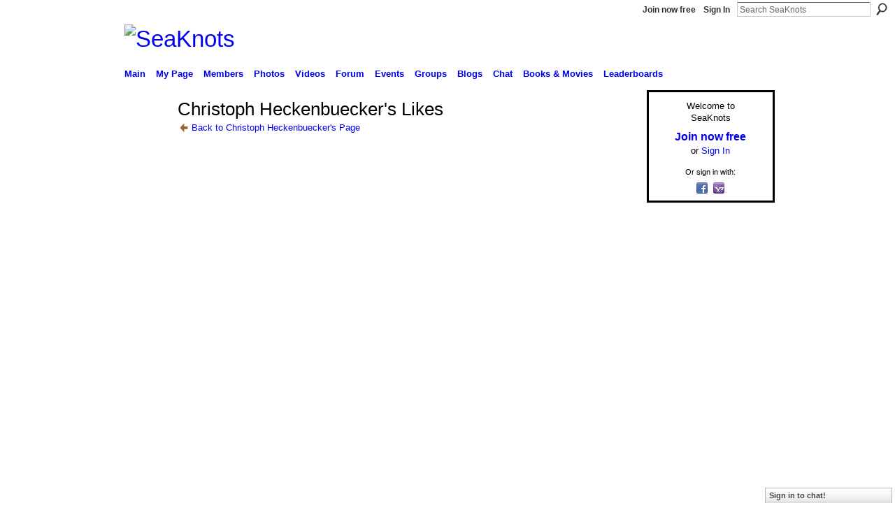

--- FILE ---
content_type: text/html; charset=UTF-8
request_url: http://seaknots.ning.com/profiles/like/list?screenName=21k96jj88te6k
body_size: 36451
content:
<!DOCTYPE html>
<html lang="en" xmlns:og="http://ogp.me/ns#">
    <head data-layout-view="default">
<script>
    window.dataLayer = window.dataLayer || [];
        </script>
<!-- Google Tag Manager -->
<script>(function(w,d,s,l,i){w[l]=w[l]||[];w[l].push({'gtm.start':
new Date().getTime(),event:'gtm.js'});var f=d.getElementsByTagName(s)[0],
j=d.createElement(s),dl=l!='dataLayer'?'&l='+l:'';j.async=true;j.src=
'https://www.googletagmanager.com/gtm.js?id='+i+dl;f.parentNode.insertBefore(j,f);
})(window,document,'script','dataLayer','GTM-T5W4WQ');</script>
<!-- End Google Tag Manager -->
            <meta http-equiv="Content-Type" content="text/html; charset=utf-8" />
    <title>Christoph Heckenbuecker&#039;s Likes - SeaKnots</title>
    <link rel="icon" href="http://seaknots.ning.com/favicon.ico" type="image/x-icon" />
    <link rel="SHORTCUT ICON" href="http://seaknots.ning.com/favicon.ico" type="image/x-icon" />
    <meta name="description" content="SeaKnots.com: The social network for cruisers. A place for cruisers to meet, discuss and share videos, photos and blogs for free." />
    <meta name="keywords" content="" />
<meta name="title" content="Christoph Heckenbuecker&#039;s Likes" />
<meta property="og:type" content="website" />
<meta property="og:url" content="http://seaknots.ning.com/profiles/like/list?screenName=21k96jj88te6k" />
<meta property="og:title" content="Christoph Heckenbuecker&#039;s Likes" />
<meta property="og:image" content="https://storage.ning.com/topology/rest/1.0/file/get/2750456204?profile=UPSCALE_150x150">
<meta name="twitter:card" content="summary" />
<meta name="twitter:title" content="Christoph Heckenbuecker&#039;s Likes" />
<meta name="twitter:description" content="SeaKnots.com: The social network for cruisers. A place for cruisers to meet, discuss and share videos, photos and blogs for free." />
<meta name="twitter:image" content="https://storage.ning.com/topology/rest/1.0/file/get/2750456204?profile=UPSCALE_150x150" />
<link rel="image_src" href="https://storage.ning.com/topology/rest/1.0/file/get/2750456204?profile=UPSCALE_150x150" />
<script type="text/javascript">
    djConfig = { baseScriptUri: 'http://seaknots.ning.com/xn/static-6.11.8.1/js/dojo-0.3.1-ning/', isDebug: false }
ning = {"CurrentApp":{"premium":true,"iconUrl":"https:\/\/storage.ning.com\/topology\/rest\/1.0\/file\/get\/2750456204?profile=UPSCALE_150x150","url":"httpseaknots.ning.com","domains":["seaknots.com"],"online":true,"privateSource":true,"id":"seaknots","appId":900123,"description":"SeaKnots.com: The social network for cruisers. A place for cruisers to meet, discuss and share videos, photos and blogs for free.","name":"SeaKnots","owner":"DRACVERD","createdDate":"2007-07-19T15:04:53.508Z","runOwnAds":false},"CurrentProfile":null,"maxFileUploadSize":5};
        (function(){
            if (!window.ning) { return; }

            var age, gender, rand, obfuscated, combined;

            obfuscated = document.cookie.match(/xgdi=([^;]+)/);
            if (obfuscated) {
                var offset = 100000;
                obfuscated = parseInt(obfuscated[1]);
                rand = obfuscated / offset;
                combined = (obfuscated % offset) ^ rand;
                age = combined % 1000;
                gender = (combined / 1000) & 3;
                gender = (gender == 1 ? 'm' : gender == 2 ? 'f' : 0);
                ning.viewer = {"age":age,"gender":gender};
            }
        })();

        if (window.location.hash.indexOf('#!/') == 0) {
        window.location.replace(window.location.hash.substr(2));
    }
    window.xg = window.xg || {};
xg.captcha = {
    'shouldShow': false,
    'siteKey': '6Ldf3AoUAAAAALPgNx2gcXc8a_5XEcnNseR6WmsT'
};
xg.addOnRequire = function(f) { xg.addOnRequire.functions.push(f); };
xg.addOnRequire.functions = [];
xg.addOnFacebookLoad = function (f) { xg.addOnFacebookLoad.functions.push(f); };
xg.addOnFacebookLoad.functions = [];
xg._loader = {
    p: 0,
    loading: function(set) {  this.p++; },
    onLoad: function(set) {
                this.p--;
        if (this.p == 0 && typeof(xg._loader.onDone) == 'function') {
            xg._loader.onDone();
        }
    }
};
xg._loader.loading('xnloader');
if (window.bzplcm) {
    window.bzplcm._profileCount = 0;
    window.bzplcm._profileSend = function() { if (window.bzplcm._profileCount++ == 1) window.bzplcm.send(); };
}
xg._loader.onDone = function() {
            if(window.bzplcm)window.bzplcm.start('ni');
        xg.shared.util.parseWidgets();    var addOnRequireFunctions = xg.addOnRequire.functions;
    xg.addOnRequire = function(f) { f(); };
    try {
        if (addOnRequireFunctions) { dojo.lang.forEach(addOnRequireFunctions, function(onRequire) { onRequire.apply(); }); }
    } catch (e) {
        if(window.bzplcm)window.bzplcm.ts('nx').send();
        throw e;
    }
    if(window.bzplcm) { window.bzplcm.stop('ni'); window.bzplcm._profileSend(); }
};
window.xn = { track: { event: function() {}, pageView: function() {}, registerCompletedFlow: function() {}, registerError: function() {}, timer: function() { return { lapTime: function() {} }; } } };</script>
<link rel="alternate" type="application/rss+xml" title="Latest Activity - SeaKnots" href="http://seaknots.ning.com/activity/log/list?fmt=rss" />
<style type="text/css" media="screen,projection">
#xg_navigation ul div.xg_subtab ul li a {
    color:#777777;
    background:#DFF1FF;
}
#xg_navigation ul div.xg_subtab ul li a:hover {
    color:#444444;
    background:#F8FCFF;
}
</style>

<style type="text/css" media="screen,projection">
@import url("http://static.ning.com/socialnetworkmain/widgets/index/css/common.min.css?xn_version=1229287718");
@import url("http://static.ning.com/socialnetworkmain/widgets/profiles/css/component.min.css?xn_version=467783652");
@import url("http://static.ning.com/socialnetworkmain/widgets/chat/css/bottom-bar.min.css?xn_version=512265546");
@import url("http://static.ning.com/socialnetworkmain/widgets/index/css/typography-normal.min.css?xn_version=546337766");
@import url("http://static.ning.com/socialnetworkmain/widgets/index/css/icon/icons-963.min.css?xn_version=3237118680");
@import url("http://static.ning.com/socialnetworkmain/widgets/index/css/link-hover.min.css?xn_version=4067210475");
@import url("http://static.ning.com/socialnetworkmain/widgets/index/css/ningbar-invert.min.css?xn_version=4183660797");

</style>

<style type="text/css" media="screen,projection">
@import url("/generated-69469112b44473-94681260-css?xn_version=202512201152");

</style>

<style type="text/css" media="screen,projection">
@import url("http://storage.ning.com/topology/rest/1.0/file/get/2471013075?profile=original");

</style>

<!--[if IE 6]>
    <link rel="stylesheet" type="text/css" href="http://static.ning.com/socialnetworkmain/widgets/index/css/common-ie6.min.css?xn_version=463104712" />
<![endif]-->
<!--[if IE 7]>
<link rel="stylesheet" type="text/css" href="http://static.ning.com/socialnetworkmain/widgets/index/css/common-ie7.css?xn_version=2712659298" />
<![endif]-->
<link rel="EditURI" type="application/rsd+xml" title="RSD" href="http://seaknots.ning.com/profiles/blog/rsd" />

    </head>
    <body>
<!-- Google Tag Manager (noscript) -->
<noscript><iframe src="https://www.googletagmanager.com/ns.html?id=GTM-T5W4WQ"
height="0" width="0" style="display:none;visibility:hidden"></iframe></noscript>
<!-- End Google Tag Manager (noscript) -->
                <div id="xn_bar">
            <div id="xn_bar_menu">
                <div id="xn_bar_menu_branding" >
                                    </div>

                <div id="xn_bar_menu_more">
                    <form id="xn_bar_menu_search" method="GET" action="http://seaknots.ning.com/main/search/search">
                        <fieldset>
                            <input type="text" name="q" id="xn_bar_menu_search_query" value="Search SeaKnots" _hint="Search SeaKnots" accesskey="4" class="text xj_search_hint" />
                            <a id="xn_bar_menu_search_submit" href="#" onclick="document.getElementById('xn_bar_menu_search').submit();return false">Search</a>
                        </fieldset>
                    </form>
                </div>

                            <ul id="xn_bar_menu_tabs">
                                            <li><a href="http://seaknots.ning.com/main/authorization/signUp?target=http%3A%2F%2Fseaknots.ning.com%2Fprofiles%2Flike%2Flist%3FscreenName%3D21k96jj88te6k">Join now free</a></li>
                                                <li><a href="http://seaknots.ning.com/main/authorization/signIn?target=http%3A%2F%2Fseaknots.ning.com%2Fprofiles%2Flike%2Flist%3FscreenName%3D21k96jj88te6k">Sign In</a></li>
                                    </ul>
                        </div>
        </div>
        
        
        <div id="xg" class="xg_theme xg_widget_profiles xg_widget_profiles_like xg_widget_profiles_like_list" data-layout-pack="classic">
            <div id="xg_head">
                <div id="xg_masthead">
                    <p id="xg_sitename"><a id="application_name_header_link" href="/"><img src="http://storage.ning.com/topology/rest/1.0/file/get/2545964938?profile=RESIZE_480x480" alt="SeaKnots"></a></p>
                    
                </div>
                <div id="xg_navigation">
                    <ul>
    <li id="xg_tab_main" class="xg_subtab"><a href="/"><span>Main</span></a></li><li id="xg_tab_profile" class="xg_subtab"><a href="/profiles"><span>My Page</span></a></li><li id="xg_tab_members" class="xg_subtab this"><a href="/profiles/members/"><span>Members</span></a></li><li id="xg_tab_photo" class="xg_subtab"><a href="/photo"><span>Photos</span></a></li><li id="xg_tab_video" class="xg_subtab"><a href="/video"><span>Videos</span></a></li><li id="xg_tab_forum" class="xg_subtab"><a href="/forum"><span>Forum</span></a></li><li id="xg_tab_events" class="xg_subtab"><a href="/events"><span>Events</span></a></li><li id="xg_tab_groups" class="xg_subtab"><a href="/groups"><span>Groups</span></a></li><li id="xg_tab_blogs" class="xg_subtab"><a href="/profiles/blog/list"><span>Blogs</span></a></li><li id="xg_tab_chat" class="xg_subtab"><a href="/chat"><span>Chat</span></a></li><li id="xg_tab_page" class="xg_subtab"><a href="/page"><span>Books &amp; Movies</span></a></li><li id="xg_tab_leaderboards" class="xg_subtab"><a href="/leaderboards"><span>Leaderboards</span></a></li></ul>

                </div>
            </div>
            
            <div id="xg_body">
                
                <div class="xg_column xg_span-16 xj_classic_canvas">
                    
<div class="xg_headline xg_headline-img xg_headline-1l">
    <div class="ib"><span class="xg_avatar"><a class="fn url" href="http://seaknots.ning.com/profile/jamyjamy"  title="Christoph Heckenbuecker"><span class="table_img dy-avatar dy-avatar-64 "><img  class="photo photo" src="http://storage.ning.com/topology/rest/1.0/file/get/2518403730?profile=RESIZE_64x64&amp;width=64&amp;height=64&amp;crop=1%3A1" alt="" /></span></a></span></div>
<div class="tb"><h1>Christoph Heckenbuecker&#039;s Likes</h1>
        <ul class="navigation byline">
            <li><a href="/profile/jamyjamy" class="xg_sprite xg_sprite-back">Back to Christoph Heckenbuecker's Page</a></li>
        </ul>
    </div>
</div>

<div class="xg_module module_my_likes">
    <div class="xg_module_body">
            </div>
    </div>
<script type="text/javascript" charset="utf-8">
</script>
                </div>
                <div class="xg_column xg_span-4 xg_last xj_classic_sidebar">
                        <div class="xg_module" id="xg_module_account">
        <div class="xg_module_body xg_signup xg_lightborder">
            <p>Welcome to<br />SeaKnots</p>
                        <p class="last-child"><big><strong><a href="http://seaknots.ning.com/main/authorization/signUp?target=http%3A%2F%2Fseaknots.ning.com%2Fprofiles%2Flike%2Flist%3FscreenName%3D21k96jj88te6k">Join now free</a></strong></big><br/>or <a href="http://seaknots.ning.com/main/authorization/signIn?target=http%3A%2F%2Fseaknots.ning.com%2Fprofiles%2Flike%2Flist%3FscreenName%3D21k96jj88te6k" style="white-space:nowrap">Sign In</a></p>
                            <div class="xg_external_signup xg_lightborder xj_signup">
                    <p class="dy-small">Or sign in with:</p>
                    <ul class="providers">
            <li>
            <a
                onclick="xg.index.authorization.social.openAuthWindow(
                    'https://auth.ning.com/socialAuth/facebook?edfm=5jFhj6eNnofo4ynvlPIXxf0haiNtMj6WMZATeTerYnd4mPmlM3MuKnYyd98xo6l2gwQrY%2FlCVfTkkDN89zDQFsGkvUSEWPWRfiYs%2BpKyTwneKUyvwQ5zxTV3tdGRnXf%2F7a%2Ff7YFqjjFuBm%2FVMhsvUdcRssMQ9GHOu10oQcdIUL8BCn7etSYAZG1Zk5ZUV%2BsVYsP%2BAncWPRSzvZ2YlW88GHMzfQAtzRsGwSc1XfQZ6J9ad246%2BKxYedH1FnmvGKG0TmwSMTGPOIp%2FgAeZPT7WxHOXUCg8IeYub26zVoyOLQUy6%2F%2FbfN%2BAWz%2FqgaqKUoDvYM8StrKFClCIlumBeSl3cgcJWvsdwNX%2FEyMQD%2BMQoFb7XjfNEElp%2BIOcYPj0cUymmMNQZaAMVH3XYnibin81csSANa2oVDst0aXlqblJsk6T3L79yDzCB%2FKXBNhGHRhWQAWOGeN%2BJ7csxGE%2BUFe%2FHQ%3D%3D'
                    ); return false;">
                            <span class="mini-service mini-service-facebook" title="Facebook"></span>
                        </a>
        </li>
            <li>
            <a
                onclick="xg.index.authorization.social.openAuthWindow(
                    'https://auth.ning.com/socialAuth/yahooopenidconnect?edfm=ZCxxIh0q0btoC09wyF8oZ%2BS1pTz3DOzzY1x6dbtKB5LyO%2BhuDdxQ0al59H7Q8POa4dvSq7OnzTN4IDz1VMuBJ1QoqHxLpRv7vwhq1gF9UU8vhkxTFPWuKlhsXs3kpE241ZMqb%2F42LERFQjRn%2BdhLrVVd3g70mlhGcJ2T61I9cUXYMjPD6rfIBT6UkIvPg%2BaGtJUP%2FfopSXAATV331BISTB8mI%2F4M3AqKE%2F6izi9krbOWMQ9zPDcIqH%2FuykzmT%2BR84MP47XfsYO%2BlyEpXU9NaWmxs0jOOpsEXyd%2FFUZlP%2FgNrA6%2FIVkCXCiksAMqk8r8brrCObSpVvASBv3tYr8Lw23N8rQnXmeerxNbb0FfbNy67w%2Bb4E9sll5Pnz2jOtSnO'
                ); return false;">
                <span class="mini-service mini-service-yahoo" title="Yahoo!"></span>
            </a>
        </li>
    </ul>
                </div>
                    </div>
    </div>
<div class="xg_module html_module module_text xg_reset" data-module_name="text"
        >
            <div class="xg_module_body xg_user_generated">
            <script type="text/javascript"><!--
google_ad_client = "pub-6323084620943841";
/* 160x600, created 6/2/08 */
google_ad_slot = "2628535465";
google_ad_width = 160;
google_ad_height = 600;
//-->
</script>
<script type="text/javascript"
src="http://pagead2.googlesyndication.com/pagead/show_ads.js">
</script>        </div>
        </div>
<div class="xg_module html_module module_text xg_reset" data-module_name="text"
        >
            <div class="xg_module_body xg_user_generated">
            <center><a href="http://www.cafepress.com/seaknots.292646997"><img src="http://storage.ning.com/topology/rest/1.0/file/get/2538928006?profile=original" alt=""  /></a></center>
        </div>
        </div>
<div id="xg_network_activity"
    class="xg_module xg_module_activity indented_content column_1"
    dojotype="ActivityModule"
    data-module_name="activity"
    _isProfile=""
    _isAdmin=""
    _activityOptionsAvailable="1"
    _columnCount="1"
    _maxEmbedWidth="173"
    _embedLocatorId="118/homepage/index"
    _refreshUrl="http://seaknots.ning.com/activity/embed/refresh?id=118%2Fhomepage%2Findex&amp;xn_out=json"
    _activitynum="8"
    data-owner-name=""
    data-excerpt-length="500"
    data-get-items-url="http://seaknots.ning.com/activity/index/getActivityItems?xn_out=json"

 >

    <div class="xg_module_head">
        <h2>Latest Activity</h2>
    </div>
    <div class="xg_module_body activity-feed-skinny">
            <div class="xg_new_activity_items_container dy-displaynone">
            <button class="xj-new-feed-items xg_show_activity_items">
                <span class="xg_more_activity_arrow"></span>
                <span class="xj-new-item-text"></span>
            </button>
        </div>
        <div class="module module-feed">
            <div id="feed-5e04e53e2e79705d8317d86d2b08b88f" class="feed-story  xg_separator xj_activity_item" ><a href="/profile/accutekpackagingmachine?xg_source=activity"><span class="table_img dy-avatar dy-avatar-32 feed-avatar"><img  class="photo " src="http://storage.ning.com/topology/rest/1.0/file/get/12378501663?profile=RESIZE_48X48&amp;width=32&amp;height=32&amp;crop=1%3A1" alt="" /></span></a><span class="feed-story-header dy-clearfix"><a href="http://seaknots.ning.com/profile/accutekpackagingmachine?xg_source=activity">Accutek Packaging Machine</a> updated their <a href="http://seaknots.ning.com/profile/accutekpackagingmachine?xg_source=activity">profile</a></span><div class="feed-event-info "><span class="event-info-timestamp xg_lightfont" data-time="Mon, 10 Nov 2025 14:36:18 +0000">Nov 10, 2025</span></div></div><div id="feed-419d91311df826922c5ae7697c520305" class="feed-story  xg_separator xj_activity_item" ><a href="/profile/labelingmachine?xg_source=activity"><span class="table_img dy-avatar dy-avatar-32 feed-avatar"><img  class="photo " src="http://storage.ning.com/topology/rest/1.0/file/get/2518400375?profile=original&amp;width=32&amp;height=32&amp;crop=1%3A1" alt="" /></span></a><span class="feed-story-header dy-clearfix"><a href="http://seaknots.ning.com/profile/labelingmachine?xg_source=activity">Accutek Packaging</a> updated their <a href="http://seaknots.ning.com/profile/labelingmachine?xg_source=activity">profile</a></span><div class="feed-event-info "><span class="event-info-timestamp xg_lightfont" data-time="Tue, 21 Oct 2025 13:31:15 +0000">Oct 21, 2025</span></div></div><div id="feed-9e05e5acb92286cebe6332226cbc75d0" class="feed-story  xg_separator xj_activity_item" ><a href="/profile/Lucas?xg_source=activity"><span class="table_img dy-avatar dy-avatar-32 feed-avatar"><img  class="photo " src="http://storage.ning.com/topology/rest/1.0/file/get/2518400375?profile=original&amp;width=32&amp;height=32&amp;crop=1%3A1" alt="" /></span></a><span class="feed-story-header dy-clearfix"><a href="http://seaknots.ning.com/profile/Lucas?xg_source=activity">Lucas</a> updated their <a href="http://seaknots.ning.com/profile/Lucas?xg_source=activity">profile</a></span><div class="feed-event-info "><span class="event-info-timestamp xg_lightfont" data-time="Thu, 09 Oct 2025 07:01:55 +0000">Oct 9, 2025</span></div></div><div id="feed-b3bd8427c4171f08bf8d5ec2cc3b1516" class="feed-story  xg_separator xj_activity_item" ><a href="/profile/Elowen?xg_source=activity"><span class="table_img dy-avatar dy-avatar-32 feed-avatar"><img  class="photo " src="http://storage.ning.com/topology/rest/1.0/file/get/2518400375?profile=original&amp;width=32&amp;height=32&amp;crop=1%3A1" alt="" /></span></a><span class="feed-story-header dy-clearfix"><a href="http://seaknots.ning.com/profile/Elowen?xg_source=activity">Elowen</a> updated their <a href="http://seaknots.ning.com/profile/Elowen?xg_source=activity">profile</a></span><div class="feed-event-info "><span class="event-info-timestamp xg_lightfont" data-time="Thu, 09 Oct 2025 06:59:25 +0000">Oct 9, 2025</span></div></div><div id="feed-ad2695c8dcb553531def963b2bf3b0a4" class="feed-story  xg_separator xj_activity_item" ><a href="http://seaknots.ning.com"><span class="feed-avatar"><img class="" width="32" height="32" alt="Profile Icon" src="http://storage.ning.com/topology/rest/1.0/file/get/2750456204?profile=UPSCALE_150x150&amp;xn_version=202512201152" /></span></a><span class="feed-story-header dy-clearfix"><a href="http://seaknots.ning.com/profile/AssignmentMentor?xg_source=activity">Assignment Mentor</a>, <a href="http://seaknots.ning.com/profile/Elowen?xg_source=activity">Elowen</a>, <a href="http://seaknots.ning.com/profile/HannahMorgan?xg_source=activity">Hannah Morgan</a> and 3 more joined SeaKnots</span><div class="feed-story-body dy-clearfix"><div class="rich"><div class="rich-thumbs rich-thumbs-32"><a  href="/profile/AssignmentMentor?xg_source=activity" ><span class="table_img dy-avatar dy-avatar-32 "><img  class="photo " src="http://storage.ning.com/topology/rest/1.0/file/get/2518400375?profile=original&amp;width=32&amp;height=32&amp;crop=1%3A1" alt="" /></span></a><a  href="/profile/Elowen?xg_source=activity" ><span class="table_img dy-avatar dy-avatar-32 "><img  class="photo " src="http://storage.ning.com/topology/rest/1.0/file/get/2518400375?profile=original&amp;width=32&amp;height=32&amp;crop=1%3A1" alt="" /></span></a><a  href="/profile/HannahMorgan?xg_source=activity" ><span class="table_img dy-avatar dy-avatar-32 "><img  class="photo " src="http://storage.ning.com/topology/rest/1.0/file/get/2518400375?profile=original&amp;width=32&amp;height=32&amp;crop=1%3A1" alt="" /></span></a><a  href="/profile/RomanoRomano?xg_source=activity" ><span class="table_img dy-avatar dy-avatar-32 "><img  class="photo " src="http://storage.ning.com/topology/rest/1.0/file/get/2518400375?profile=original&amp;width=32&amp;height=32&amp;crop=1%3A1" alt="" /></span></a><a  href="/profile/Lucas?xg_source=activity" ><span class="table_img dy-avatar dy-avatar-32 "><img  class="photo " src="http://storage.ning.com/topology/rest/1.0/file/get/2518400375?profile=original&amp;width=32&amp;height=32&amp;crop=1%3A1" alt="" /></span></a><a  href="/profile/Veduapps?xg_source=activity" ><span class="table_img dy-avatar dy-avatar-32 "><img  class="photo " src="http://storage.ning.com/topology/rest/1.0/file/get/2518400375?profile=original&amp;width=32&amp;height=32&amp;crop=1%3A1" alt="" /></span></a></div></div></div><div class="feed-event-info "><span class="event-info-timestamp xg_lightfont" data-time="Mon, 06 Oct 2025 14:56:30 +0000">Oct 6, 2025</span></div></div><div id="feed-addaddbcb1139ad059b651406f1daa7d" class="feed-story  xg_separator xj_activity_item" ><a href="/profile/Cliyerlye?xg_source=activity"><span class="table_img dy-avatar dy-avatar-32 feed-avatar"><img  class="photo " src="http://storage.ning.com/topology/rest/1.0/file/get/2518400375?profile=original&amp;width=32&amp;height=32&amp;crop=1%3A1" alt="" /></span></a><span class="feed-story-header dy-clearfix"><a href="http://seaknots.ning.com/profile/Cliyerlye?xg_source=activity">Cliyerlye</a> posted photos</span><div class="feed-story-body dy-clearfix"><div class="rich"><div class="rich-thumbs rich-thumbs-277"><div class=" dy-content-thumb-link xg_lightborder"> <a  href="http://seaknots.ning.com/photo/nfl-jerseys-cheap"><img src="http://storage.ning.com/topology/rest/1.0/file/get/13701944859?profile=RESIZE_180x180&amp;height=128&amp;xn_version=202512201152"  height="128" alt="Thumbnail" style="height:128px;""/></a></div><div class=" dy-content-thumb-link xg_lightborder"> <a  href="http://seaknots.ning.com/photo/manaplay-daftar"><img src="http://storage.ning.com/topology/rest/1.0/file/get/13701737653?profile=RESIZE_180x180&amp;width=128&amp;xn_version=202512201152" width="128"  alt="Thumbnail" style="width:128px;"/></a></div></div></div></div><div class="feed-event-info "><span class="event-info-timestamp xg_lightfont" data-time="Sat, 30 Aug 2025 04:35:24 +0000">Aug 30, 2025</span></div></div><div id="feed-51697c03e791720c7b91b98b11482b9b" class="feed-story  xg_separator xj_activity_item" ><a href="/profile/johnyosin?xg_source=activity"><span class="table_img dy-avatar dy-avatar-32 feed-avatar"><img  class="photo " src="http://storage.ning.com/topology/rest/1.0/file/get/2518400375?profile=original&amp;width=32&amp;height=32&amp;crop=1%3A1" alt="" /></span></a><span class="feed-story-header dy-clearfix"><a href="http://seaknots.ning.com/profile/johnyosin?xg_source=activity">johnyosin</a> updated their <a href="http://seaknots.ning.com/profile/johnyosin?xg_source=activity">profile</a></span><div class="feed-event-info "><span class="event-info-timestamp xg_lightfont" data-time="Fri, 29 Aug 2025 07:53:56 +0000">Aug 29, 2025</span></div></div><div id="feed-163c059d18b23a70cd00081b2ecb46e0" class="feed-story  xg_separator xj_activity_item" ><a href="http://seaknots.ning.com"><span class="feed-avatar"><img class="" width="32" height="32" alt="Profile Icon" src="http://storage.ning.com/topology/rest/1.0/file/get/2750456204?profile=UPSCALE_150x150&amp;xn_version=202512201152" /></span></a><span class="feed-story-header dy-clearfix"><a href="http://seaknots.ning.com/profile/pattemdigital?xg_source=activity">pattem digital</a>, <a href="http://seaknots.ning.com/profile/Hagenman?xg_source=activity">Hagenman</a>, <a href="http://seaknots.ning.com/profile/johnyosin?xg_source=activity">johnyosin</a> and 6 more joined SeaKnots</span><div class="feed-story-body dy-clearfix"><div class="rich"><div class="rich-thumbs rich-thumbs-32"><a  href="/profile/pattemdigital?xg_source=activity" ><span class="table_img dy-avatar dy-avatar-32 "><img  class="photo " src="http://storage.ning.com/topology/rest/1.0/file/get/2518400375?profile=original&amp;width=32&amp;height=32&amp;crop=1%3A1" alt="" /></span></a><a  href="/profile/Hagenman?xg_source=activity" ><span class="table_img dy-avatar dy-avatar-32 "><img  class="photo " src="http://storage.ning.com/topology/rest/1.0/file/get/2518400375?profile=original&amp;width=32&amp;height=32&amp;crop=1%3A1" alt="" /></span></a><a  href="/profile/johnyosin?xg_source=activity" ><span class="table_img dy-avatar dy-avatar-32 "><img  class="photo " src="http://storage.ning.com/topology/rest/1.0/file/get/2518400375?profile=original&amp;width=32&amp;height=32&amp;crop=1%3A1" alt="" /></span></a><a  href="/profile/OguzhanBeaker?xg_source=activity" ><span class="table_img dy-avatar dy-avatar-32 "><img  class="photo " src="http://storage.ning.com/topology/rest/1.0/file/get/2518400375?profile=original&amp;width=32&amp;height=32&amp;crop=1%3A1" alt="" /></span></a><a  href="/profile/TiffaniSedillo?xg_source=activity" ><span class="table_img dy-avatar dy-avatar-32 "><img  class="photo " src="http://storage.ning.com/topology/rest/1.0/file/get/2518400375?profile=original&amp;width=32&amp;height=32&amp;crop=1%3A1" alt="" /></span></a><a  href="/profile/pascalwolf?xg_source=activity" ><span class="table_img dy-avatar dy-avatar-32 "><img  class="photo " src="http://storage.ning.com/topology/rest/1.0/file/get/2518400375?profile=original&amp;width=32&amp;height=32&amp;crop=1%3A1" alt="" /></span></a><a  href="/profile/CarmenVincent?xg_source=activity" ><span class="table_img dy-avatar dy-avatar-32 "><img  class="photo " src="http://storage.ning.com/topology/rest/1.0/file/get/2518400375?profile=original&amp;width=32&amp;height=32&amp;crop=1%3A1" alt="" /></span></a><a  href="/profile/CarmineEbersbach?xg_source=activity" ><span class="table_img dy-avatar dy-avatar-32 "><img  class="photo " src="http://storage.ning.com/topology/rest/1.0/file/get/2518400375?profile=original&amp;width=32&amp;height=32&amp;crop=1%3A1" alt="" /></span></a><a  href="/profile/IsidroMcKinlay?xg_source=activity" ><span class="table_img dy-avatar dy-avatar-32 "><img  class="photo " src="http://storage.ning.com/topology/rest/1.0/file/get/2518400375?profile=original&amp;width=32&amp;height=32&amp;crop=1%3A1" alt="" /></span></a></div></div></div><div class="feed-event-info "><span class="event-info-timestamp xg_lightfont" data-time="Thu, 28 Aug 2025 10:40:58 +0000">Aug 28, 2025</span></div></div>        </div>
    </div>

    <div class="xg_module_foot">
                    <button class="xj_see_more xg_show_activity_items">
                More...            </button>
                <ul class="feed_foot_icons">
                    <li class="left"><a class="xg_icon xg_icon-rss" href="http://seaknots.ning.com/activity/log/list?fmt=rss">RSS</a></li>
         </ul>
        </div></div>
<div class="xg_module html_module module_text xg_reset" data-module_name="text"
        >
            <div class="xg_module_body xg_user_generated">
            <center>ADVERTISE ON SEAKNOTS CONTACT US AT:&#160;</center>
<center><a href="mailto:candrac@sailforwater.com" target="_blank">candrac@sailforwater.com</a></center>
        </div>
        </div>

                </div>
            </div>
            <div id="xg_foot">
                <p class="left">
    © 2026             &nbsp; Created by <a href="/profile/CANDRAC">CAN DRAC</a>.            &nbsp;
    Powered by<a class="poweredBy-logo" href="https://www.ning.com/" title="" alt="" rel="dofollow">
    <img class="poweredbylogo" width="87" height="15" src="http://static.ning.com/socialnetworkmain/widgets/index/gfx/Ning_MM_footer_wht@2x.png?xn_version=2105418020"
         title="Ning Website Builder" alt="Website builder | Create website | Ning.com">
</a>    </p>
    <p class="right xg_lightfont">
                    <a href="http://seaknots.ning.com/main/embeddable/list">Badges</a> &nbsp;|&nbsp;
                        <a href="http://seaknots.ning.com/main/authorization/signUp?target=http%3A%2F%2Fseaknots.ning.com%2Fmain%2Findex%2Freport" dojoType="PromptToJoinLink" _joinPromptText="Please sign up or sign in to complete this step." _hasSignUp="true" _signInUrl="http://seaknots.ning.com/main/authorization/signIn?target=http%3A%2F%2Fseaknots.ning.com%2Fmain%2Findex%2Freport">Report an Issue</a> &nbsp;|&nbsp;
                        <a href="http://seaknots.ning.com/main/authorization/termsOfService?previousUrl=http%3A%2F%2Fseaknots.ning.com%2Fprofiles%2Flike%2Flist%3FscreenName%3D21k96jj88te6k">Terms of Service</a>
            </p>

            </div>
        </div>
        
        <div id="xj_baz17246" class="xg_theme"></div>
<div id="xg_overlay" style="display:none;">
<!--[if lte IE 6.5]><iframe></iframe><![endif]-->
</div>
<!--googleoff: all--><noscript>
	<style type="text/css" media="screen">
        #xg { position:relative;top:120px; }
        #xn_bar { top:120px; }
	</style>
	<div class="errordesc noscript">
		<div>
            <h3><strong>Hello, you need to enable JavaScript to use SeaKnots.</strong></h3>
            <p>Please check your browser settings or contact your system administrator.</p>
			<img src="/xn_resources/widgets/index/gfx/jstrk_off.gif" alt="" height="1" width="1" />
		</div>
	</div>
</noscript><!--googleon: all-->
<script type="text/javascript" src="http://static.ning.com/socialnetworkmain/widgets/lib/core.min.js?xn_version=1651386455"></script>        <script>
            var sources = ["http:\/\/static.ning.com\/socialnetworkmain\/widgets\/lib\/js\/jquery.masonry.js?xn_version=202512201152","http:\/\/static.ning.com\/socialnetworkmain\/widgets\/lib\/js\/jquery\/jquery.autoResize.js?xn_version=202512201152","https:\/\/www.google.com\/recaptcha\/api.js","http:\/\/static.ning.com\/socialnetworkmain\/widgets\/lib\/js\/jquery\/jquery.jsonp.min.js?xn_version=1071124156","http:\/\/static.ning.com\/socialnetworkmain\/widgets\/lib\/js\/jquery\/jquery-ui.min.js?xn_version=2186421962","http:\/\/static.ning.com\/socialnetworkmain\/widgets\/lib\/js\/modernizr\/modernizr.custom.js?xn_version=202512201152","http:\/\/static.ning.com\/socialnetworkmain\/widgets\/lib\/js\/jquery\/jstorage.min.js?xn_version=1968060033","http:\/\/static.ning.com\/socialnetworkmain\/widgets\/lib\/js\/Base64.js?xn_version=202512201152","http:\/\/static.ning.com\/socialnetworkmain\/widgets\/lib\/js\/jquery\/jquery.ui.widget.js?xn_version=202512201152","http:\/\/static.ning.com\/socialnetworkmain\/widgets\/lib\/js\/jquery\/jquery.iframe-transport.js?xn_version=202512201152","http:\/\/static.ning.com\/socialnetworkmain\/widgets\/lib\/js\/jquery\/jquery.fileupload.js?xn_version=202512201152","https:\/\/storage.ning.com\/topology\/rest\/1.0\/file\/get\/12882180461?profile=original&r=1724772597","https:\/\/storage.ning.com\/topology\/rest\/1.0\/file\/get\/12882180862?profile=original&r=1724772597","https:\/\/storage.ning.com\/topology\/rest\/1.0\/file\/get\/11108875060?profile=original&r=1684135215"];
            var numSources = sources.length;
                        var heads = document.getElementsByTagName('head');
            var node = heads.length > 0 ? heads[0] : document.body;
            var onloadFunctionsObj = {};

            var createScriptTagFunc = function(source) {
                var script = document.createElement('script');
                
                script.type = 'text/javascript';
                                var currentOnLoad = function() {xg._loader.onLoad(source);};
                if (script.readyState) { //for IE (including IE9)
                    script.onreadystatechange = function() {
                        if (script.readyState == 'complete' || script.readyState == 'loaded') {
                            script.onreadystatechange = null;
                            currentOnLoad();
                        }
                    }
                } else {
                   script.onerror = script.onload = currentOnLoad;
                }

                script.src = source;
                node.appendChild(script);
            };

            for (var i = 0; i < numSources; i++) {
                                xg._loader.loading(sources[i]);
                createScriptTagFunc(sources[i]);
            }
        </script>
    <script type="text/javascript">
if (!ning._) {ning._ = {}}
ning._.compat = { encryptedToken: "<empty>" }
ning._.CurrentServerTime = "2026-01-28T01:18:08+00:00";
ning._.probableScreenName = "";
ning._.domains = {
    base: 'ning.com',
    ports: { http: '80', ssl: '443' }
};
ning.loader.version = '202512201152'; // DEP-251220_1:477f7ee 33
djConfig.parseWidgets = false;
</script>
    <script type="text/javascript">
        xg.token = '';
xg.canTweet = false;
xg.cdnHost = 'static.ning.com';
xg.version = '202512201152';
xg.useMultiCdn = true;
xg.staticRoot = 'socialnetworkmain';
xg.xnTrackHost = "coll.ning.com";
    xg.cdnDefaultPolicyHost = 'static';
    xg.cdnPolicy = [];
xg.global = xg.global || {};
xg.global.currentMozzle = 'profiles';
xg.global.userCanInvite = false;
xg.global.requestBase = '';
xg.global.locale = 'en_US';
xg.num_thousand_sep = ",";
xg.num_decimal_sep = ".";
(function() {
    dojo.addOnLoad(function() {
        if(window.bzplcm) { window.bzplcm.ts('hr'); window.bzplcm._profileSend(); }
            });
            ning.loader.require('xg.profiles.like.list', 'xg.activity.embed.seeMore', 'xg.index.index.inlineComments', 'xg.activity.embed.ActivityFeedUpdater', 'xg.activity.embed.socialActivity', 'xg.activity.socialFeeds.reader', function() { xg._loader.onLoad('xnloader'); });
    })();    </script>
    <div class="xg_chat chatFooter signedOut" >
        <div id="userListContainer" class="xg_verticalPane xg_userWidth">
            <div class="xg_chatBar xg_bottomBar xg_userBar">
                <a class="xg_info xg_info_full" href="/main/authorization/signIn?chat=true">Sign in to chat!</a>            </div>
        </div>
    </div>
<script type="text/javascript">
var gaJsHost = (("https:" == document.location.protocol) ? "https://ssl." : "http://www.");
document.write(unescape("%3Cscript src='" + gaJsHost + "google-analytics.com/ga.js' type='text/javascript'%3E%3C/script%3E"));
</script>
<script type="text/javascript">
var pageTracker = _gat._getTracker("UA-3951746-1");
pageTracker._initData();
pageTracker._trackPageview();
</script><script>
    document.addEventListener("DOMContentLoaded", function () {
        if (!dataLayer) {
            return;
        }
        var handler = function (event) {
            var element = event.currentTarget;
            if (element.hasAttribute('data-track-disable')) {
                return;
            }
            var options = JSON.parse(element.getAttribute('data-track'));
            dataLayer.push({
                'event'         : 'trackEvent',
                'eventType'     : 'googleAnalyticsNetwork',
                'eventCategory' : options && options.category || '',
                'eventAction'   : options && options.action || '',
                'eventLabel'    : options && options.label || '',
                'eventValue'    : options && options.value || ''
            });
            if (options && options.ga4) {
                dataLayer.push(options.ga4);
            }
        };
        var elements = document.querySelectorAll('[data-track]');
        for (var i = 0; i < elements.length; i++) {
            elements[i].addEventListener('click', handler);
        }
    });
</script>


    </body>
</html>


--- FILE ---
content_type: text/html; charset=utf-8
request_url: https://www.google.com/recaptcha/api2/aframe
body_size: -86
content:
<!DOCTYPE HTML><html><head><meta http-equiv="content-type" content="text/html; charset=UTF-8"></head><body><script nonce="FYgKKt0EUnOKLqtnvhcQ8A">/** Anti-fraud and anti-abuse applications only. See google.com/recaptcha */ try{var clients={'sodar':'https://pagead2.googlesyndication.com/pagead/sodar?'};window.addEventListener("message",function(a){try{if(a.source===window.parent){var b=JSON.parse(a.data);var c=clients[b['id']];if(c){var d=document.createElement('img');d.src=c+b['params']+'&rc='+(localStorage.getItem("rc::a")?sessionStorage.getItem("rc::b"):"");window.document.body.appendChild(d);sessionStorage.setItem("rc::e",parseInt(sessionStorage.getItem("rc::e")||0)+1);localStorage.setItem("rc::h",'1769563091456');}}}catch(b){}});window.parent.postMessage("_grecaptcha_ready", "*");}catch(b){}</script></body></html>

--- FILE ---
content_type: text/css
request_url: http://static.ning.com/socialnetworkmain/widgets/index/css/icon/icons-963.min.css?xn_version=3237118680
body_size: 446
content:
.xg_sprite,.xg_icon,.rich-comment,.rich-comment em,.delete,.smalldelete,.activity-delete,ul.rating-themed,ul.rating-themed a:hover,ul.rating-themed a:active,ul.rating-themed a:focus,ul.rating-themed .current{background-image:url(//static.ning.com/socialnetworkmain/widgets/index/gfx/icons/xg_sprite-996633.png?v=3244555409);_background-image:url(//static.ning.com/socialnetworkmain/widgets/index/gfx/icons/ie6/xg_sprite-996633.png?v=4291570312);}